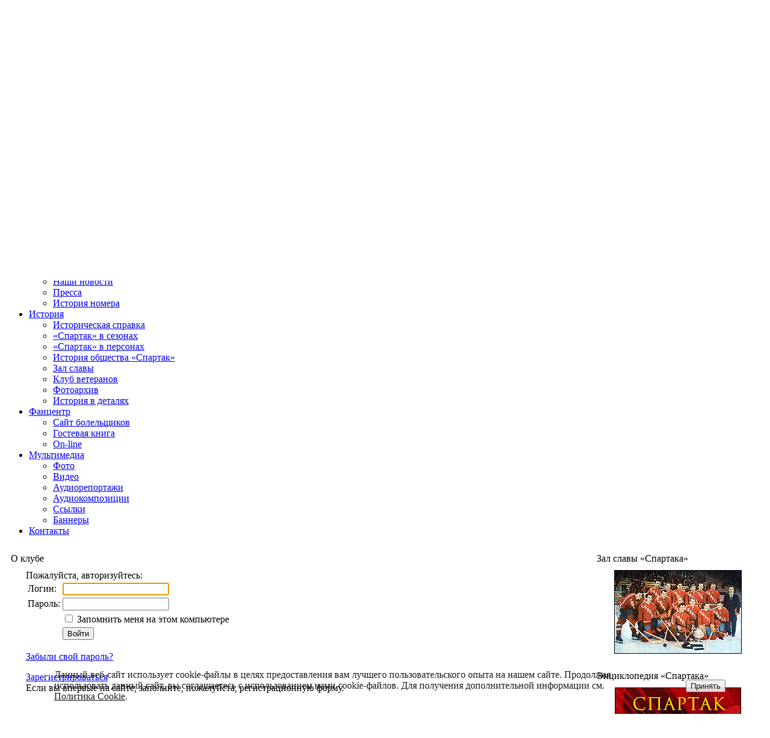

--- FILE ---
content_type: text/html; charset=utf-8
request_url: https://www.spartak-history.ru/about/leaders.php
body_size: 5818
content:
<!DOCTYPE HTML PUBLIC "-//W3C//DTD HTML 4.01 Transitional//EN" "http://www.w3.org/TR/html4/loose.dtd">

<html>
<head>
<title>История хоккейной команды СПАРТАК МОСКВА - Авторизация</title>
<link rel="shortcut icon" type="image/x-icon" href="/bitrix/templates/sphist/favicon.ico" />
<meta http-equiv="Content-Type" content="text/html; charset=utf-8" />
<link href="/bitrix/components/bitrix/system.auth.authorize/templates/.default/style.min.css?1647007589837" type="text/css"  rel="stylesheet" />
<link href="/bitrix/templates/sphist/components/bitrix/main.include/helmet/style.css?1647007586695" type="text/css"  data-template-style="true"  rel="stylesheet" />
<link href="/bitrix/templates/sphist/components/bitrix/menu/horizontal_multilevel2/style.css?16470075864612" type="text/css"  data-template-style="true"  rel="stylesheet" />
<link href="/bitrix/components/niges/cookiesaccept/templates/.default/style.css?17483837142729" type="text/css"  data-template-style="true"  rel="stylesheet" />
<link href="/bitrix/templates/sphist/template_styles.css?17523626047400" type="text/css"  data-template-style="true"  rel="stylesheet" />
<script type="text/javascript">
if (window == window.top) {
	document.addEventListener("DOMContentLoaded", function() {
		var div = document.createElement("div"); div.innerHTML = ' <div id="nca-cookiesaccept-line" class="nca-cookiesaccept-line style-3 "> <div id="nca-nca-position-left"id="nca-bar" class="nca-bar nca-style- nca-animation-none nca-position-left"> <div class="nca-cookiesaccept-line-text">Данный веб-сайт использует cookie-файлы в целях предоставления вам лучшего пользовательского опыта на нашем сайте. Продолжая использовать данный сайт, вы соглашаетесь с использованием нами cookie-файлов. Для получения дополнительной информации см. <a href="/politika_ispolzovaniya_cookies_spartak-history_ru.docx" target="_blank">Политика Cookie</a>.</div> <div><button type="button" id="nca-cookiesaccept-line-accept-btn" onclick="ncaCookieAcceptBtn()" >Принять</button></div> </div> </div> ';
		document.body.appendChild(div);
	});
}
function ncaCookieAcceptBtn(){ 
	var alertWindow = document.getElementById("nca-cookiesaccept-line"); alertWindow.remove();
	var cookie_string = "NCA_COOKIE_ACCEPT_1" + "=" + escape("Y"); 
	var expires = new Date((new Date).getTime() + (1000 * 60 * 60 * 24 * 1500)); 
	cookie_string += "; expires=" + expires.toUTCString(); 
	cookie_string += "; path=" + escape ("/"); 
	document.cookie = cookie_string; 	
}
function ncaCookieAcceptCheck(){
	var closeCookieValue = "N"; 
	var value = "; " + document.cookie;
	var parts = value.split("; " + "NCA_COOKIE_ACCEPT_1" + "=");
	if (parts.length == 2) { 
		closeCookieValue = parts.pop().split(";").shift(); 
	}
	if(closeCookieValue != "Y") { 
		/*document.head.insertAdjacentHTML("beforeend", "<style>#nca-cookiesaccept-line {display:flex}</style>")*/
	} else { 
		document.head.insertAdjacentHTML("beforeend", "<style>#nca-cookiesaccept-line {display:none}</style>")
	}
}
ncaCookieAcceptCheck();
</script>
 <style> .nca-cookiesaccept-line { box-sizing: border-box !important; margin: 0 !important; border: none !important; width: 100% !important; min-height: 10px !important; max-height: 250px !important; display: block; clear: both !important; padding: 20px !important; position: fixed; bottom: 0px !important; opacity: 0.9; transform: translateY(0%); z-index: 99999; } .nca-cookiesaccept-line > div { display: flex; align-items: center; } .nca-cookiesaccept-line > div > div { padding-left: 5%; padding-right: 5%; } .nca-cookiesaccept-line a { color: inherit; text-decoration:underline; } @media screen and (max-width:767px) { .nca-cookiesaccept-line > div > div { padding-left: 1%; padding-right: 1%; } } </style> 



<script src="/bitrix/templates/sphist/js/jquery/jquery-1.4.2.min.js?164700758672174"></script>
<script src="/bitrix/templates/sphist/js/coin-slider/coin-slider.min.js?170229826211716"></script>
<script src="/bitrix/templates/sphist/components/bitrix/menu/horizontal_multilevel2/script.js?1647007586469"></script>
<script>var _ba = _ba || []; _ba.push(["aid", "1c54217f35c66bb1ed80df3753f3830d"]); _ba.push(["host", "www.spartak-history.ru"]); (function() {var ba = document.createElement("script"); ba.type = "text/javascript"; ba.async = true;ba.src = (document.location.protocol == "https:" ? "https://" : "http://") + "bitrix.info/ba.js";var s = document.getElementsByTagName("script")[0];s.parentNode.insertBefore(ba, s);})();</script>



<link rel="canonical" href="https://www.spartak-history.ru/about/leaders.php" />
</head>

<body>
<div id="panel"></div>
<div id="wrapper">		
<table id="back_head" cellpadding="0" cellspacing="0" width="1000px" height="255px">
<tbody>
<tr>
	<td width="100%" height="100%">
		<!--<ul class="social-icons">
			<li><a href="http://www.facebook.com/groups/253205871421354/"><img alt="facebook" src="/bitrix/templates/sphist/img/facebook_16.png"></a></li>
			<li><a href="http://vk.com/club35214156"><img alt="vkontakte" src="/bitrix/templates/sphist/img/vkontakte_16.png"></a></li>
			<li><a href="http://www.youtube.com/user/spartakhistory"><img alt="you_tube" src="/bitrix/templates/sphist/img/you_tube_16.png"></a></li>
		</ul>-->
		<div id="shaiba">
 <a href="/"><img width="160" src="/pct/79.png" height="164"></a>
			<!--<a href="/"><img width="144px" height="142px" src="/pct/shaiba.gif"></a>-->
		</div>
		<div id="partners_links">
 <a href="/">На главную</a><!--&nbsp;|&nbsp;<a href="http://www.mfsospartak.ru">МФСО «Спартак»</a>-->&nbsp;|&nbsp;<a href="https://spartak.ru">ХК «Спартак»</a>&nbsp;|&nbsp;<a href="https://spartak.com/">ФК «Спартак»</a>
		</div>
	</td>
</tr>
</tbody>
</table>

<ul id="horizontal-multilevel-menu">


	
	
					<li><a href="/about/" class="root-item-selected">О клубе</a>
				<ul>
		
	
	

	
	
		
							<li><a href="/about/index.php">Общая информация</a></li>
			
		
	
	

	
	
		
							<li><a href="/about/master.php">Команда мастеров</a></li>
			
		
	
	

	
	
		
							<li><a href="/about/masterfarm.php">МХК Спартак</a></li>
			
		
	
	

	
	
		
							<li><a href="/about/masterfarm2.php">МХК Спартак МАХ</a></li>
			
		
	
	

	
	
		
							<li><a href="/about/arena.php">Домашняя арена</a></li>
			
		
	
	

	
	
		
							<li><a href="/about/scool.php">Академия</a></li>
			
		
	
	

	
	
		
							<li><a href="/about/contact.php">Контакты</a></li>
			
		
	
	

			</ul></li>	
	
		
							<li><a href="/dates/" class="root-item">Даты</a></li>
			
		
	
	

	
	
					<li><a href="/news/" class="root-item">Новости</a>
				<ul>
		
	
	

	
	
		
							<li><a href="/news/">Наши новости</a></li>
			
		
	
	

	
	
		
							<li><a href="/pressa/">Пресса</a></li>
			
		
	
	

	
	
		
							<li><a href="/number_hystory/">История номера</a></li>
			
		
	
	

			</ul></li>	
	
					<li><a href="/hist/" class="root-item">История</a>
				<ul>
		
	
	

	
	
		
							<li><a href="/hist/info.php">Историческая справка</a></li>
			
		
	
	

	
	
		
							<li><a href="/hist/sp_table.php">«Спартак» в сезонах</a></li>
			
		
	
	

	
	
		
							<li><a href="/hist/persons">«Спартак» в персонах</a></li>
			
		
	
	

	
	
		
							<li><a href="/hist/mfso.php">История общества «Спартак»</a></li>
			
		
	
	

	
	
		
							<li><a href="/hist/legenda.php">Зал славы</a></li>
			
		
	
	

	
	
		
							<li><a href="/hist/veterans.php">Клуб ветеранов</a></li>
			
		
	
	

	
	
		
							<li><a href="/hist/museum/">Фотоархив</a></li>
			
		
	
	

	
	
		
							<li><a href="/hist/hist_details.php">История в деталях</a></li>
			
		
	
	

			</ul></li>	
	
					<li><a href="/fan/" class="root-item">Фанцентр</a>
				<ul>
		
	
	

	
	
		
							<li><a href="http://www.hc-spartak.ru/">Сайт болельщиков</a></li>
			
		
	
	

	
	
		
							<li><a href="http://www.hc-spartak.ru/board/">Гостевая книга</a></li>
			
		
	
	

	
	
		
							<li><a href="http://www.hc-spartak.ru/online/">On-line</a></li>
			
		
	
	

			</ul></li>	
	
					<li><a href="/media/" class="root-item">Мультимедиа</a>
				<ul>
		
	
	

	
	
		
							<li><a href="/media/photo/">Фото</a></li>
			
		
	
	

	
	
		
							<li><a href="/media/video/">Видео</a></li>
			
		
	
	

	
	
		
							<li><a href="/media/audio/">Аудиорепортажи</a></li>
			
		
	
	

	
	
		
							<li><a href="/media/audiok.php">Аудиокомпозиции</a></li>
			
		
	
	

	
	
		
							<li><a href="/media/links/">Ссылки</a></li>
			
		
	
	

	
	
		
							<li><a href="/media/banners/">Баннеры</a></li>
			
		
	
	

			</ul></li>	
	
		
							<li><a href="/cont/" class="root-item">Контакты</a></li>
			
		
	
	


</ul>
<div class="menu-clear-left"></div>

<img src="/pct/1.gif" width="1" height="2" border="0" />

<!--Основная таблица -->

<table border="0" cellpadding="10" cellspacing="0" width="100%">

<tr>	
<!--Левая ячейка -->
	<td width="100%" valign="top">
 
<!--Таблица content -->	
<table border="0" cellpadding="0" cellspacing="0" width="100%">
		<tr>
			<td style="background-image: url(/pct/news-bg.jpg)"><tr><td width="100%" class="headRed"><span>
О клубе</span></td></tr>
		
		<tr>
			<td width="100%"colspan="3" valign="top" align="left">
				<table border="0" cellpadding="0" cellspacing="0" bgcolor="#FFFFFF" height="100%" width="100%">
					<tr>
						<td><img src="/pct/1.gif" width="1" height="1" border="0"></td>
						<td width="100%">
							<div><img src="/pct/1.gif" width="1" height="10" border="0"></div>

<div class="bx-auth">
	<div class="bx-auth-note">Пожалуйста, авторизуйтесь:</div>

	<form name="form_auth" method="post" target="_top" action="/about/leaders.php?login=yes">

		<input type="hidden" name="AUTH_FORM" value="Y" />
		<input type="hidden" name="TYPE" value="AUTH" />
				<input type="hidden" name="backurl" value="/about/leaders.php" />
				
		<table class="bx-auth-table">
			<tr>
				<td class="bx-auth-label">Логин:</td>
				<td><input class="bx-auth-input form-control" type="text" name="USER_LOGIN" maxlength="255" value="" /></td>
			</tr>
			<tr>
				<td class="bx-auth-label">Пароль:</td>
				<td><input class="bx-auth-input form-control" type="password" name="USER_PASSWORD" maxlength="255" autocomplete="off" />
				</td>
			</tr>
						<tr>
				<td></td>
				<td><input type="checkbox" id="USER_REMEMBER" name="USER_REMEMBER" value="Y" /><label for="USER_REMEMBER">&nbsp;Запомнить меня на этом компьютере</label></td>
			</tr>
			<tr>
				<td></td>
				<td class="authorize-submit-cell"><input type="submit" class="btn btn-primary" name="Login" value="Войти" /></td>
			</tr>
		</table>

		<noindex>
			<p>
				<a href="/about/leaders.php?forgot_password=yes" rel="nofollow">Забыли свой пароль?</a>
			</p>
		</noindex>

		<noindex>
			<p>
				<a href="/about/leaders.php?register=yes" rel="nofollow">Зарегистрироваться</a><br />
				Если вы впервые на сайте, заполните, пожалуйста, регистрационную форму.			</p>
		</noindex>

	</form>
</div>

<script>
try{document.form_auth.USER_LOGIN.focus();}catch(e){}
</script>

 
						</td>
						<td><img src="/pct/1.gif" width="1" height="1" border="0"></td>
					</tr>
					<tr bgcolor="#ffffff">
						<td align="left"><img src="/pct/1.gif" width="25" height="24" border="0"></td>
						<td><img src="/pct/1.gif" width="1" height="1" border="0"></td>
						<td align="right"><img src="/pct/1.gif" width="25" height="24" border="0"></td>
					</tr>
				</table>
<!--Конец таблицы content-->
			</td>
		</tr>
	</table>
	</td>

<!--Конец левой ячейки -->


<!--Правая ячейка -->
	<td width="100px" valign="top" align="right" >
	
<!-- Зал славы Спартака-->

 



<table width="270" cellspacing="0" cellpadding="0" border="0" bgcolor="#ffffff"> 
  <tbody> 
    <tr>
      <td width="270" class="headRed">
        <span>Зал славы &laquo;Спартака&raquo;</span>
      </td>
    </tr>
    <tr>
      <td align="center" style="padding: 10px 0pt;">
        <a href="/hist/legenda.php">
          <img height="137" width="210" style="border: 1px solid black;" src="/img/foto_vet.gif" />
        </a>
      </td>
    </tr>
  </tbody>
</table>


<br />

 
<table width="270" cellspacing="0" cellpadding="0" border="0" bgcolor="#ffffff"> 
  <tbody> 
    <tr>
      <td width="270" class="headRed">
        <span>Энциклопедия &laquo;Спартака&raquo;</span>
      </td>
    </tr>
    <tr>
      <td align="center" style="padding: 10px 0pt;">
        <a href="/hist/encyclopedia.php">
          <img height="160" width="210" border="0" src="/pct/encyclopedia.gif" />
        </a>
      </td>
    </tr>
  </tbody>
</table>
<!--/Зал славы Спартака-->	
	
<!-- таблица Чемпионат России КХЛ -->


<!--<br><br>
<table align="center" border="0" cellpadding="0" cellspacing="0" width="270" bgcolor="#868686">
<tr>
	<td width="270" style="background: url(/pct/MenuMainGrayThick.jpg) repeat-x; height:45px" colspan="2" class="headRed"><span>Чемпионат КХЛ - Открытый Чемпионат России по хоккею</span></td>
</tr>
<tr>
	<td>-->

		
<!-- </td>
</tr>
</table> -->

<br />
		<a href="/img/SvidetelstvoSMI- History Spartak1.jpg"><img src="/img/SvidetelstvoSMI- History Spartak1.jpg" width="270"></a>
<br />
<!--<table width="270" cellspacing="0" cellpadding="0" border="0" bgcolor="#868686" align="center"> 
  <tbody> 
    <tr>
 	<td width="270" class="headRed" colspan="2" style="background: url('/pct/MenuMainGrayThick.jpg') repeat-x scroll 0% 0% transparent; height: 45px;"><span>Чемпионат МХЛ - Открытый Чемпионат России по хоккею среди молодежных команд</span></td></tr>
   
    <tr>
 	<td>
-->

		
 	</td>
</tr>
   </tbody>
 </table>

<br /><table cellspacing="0" cellpadding="0" border="0" bgcolor="#ffffff"> 
 
 </div>
       </td></tr>
   </tbody>
 </table>
<br />
<!--
<table cellspacing="0" cellpadding="0" border="0" bgcolor="#ffffff"> 
  <tbody> 
    <tr><td width="270px" colspan="2" class="headRed"><span><span></span></span></td></tr>
   
    <tr><td align="center"> 
        <div style="padding: 10px 0pt;"> -->
<!--Red-White Heart-->
<!--
<a href="http://www.spartakcenter.ru/"><img width="270px" height="140px" style="border: 1px solid black;" src="http://www.spartak-history.ru/img/spartakcenter.png" /></a>
-->
<!-- /Red-White Heart -->
 <!--</div>
       </td></tr>
   </tbody>
 </table>-->




<!-- /таблица Чемпионат России КХЛ -->

<!-- таблица Чемпионат России КХЛ -->





<!-- таблица Чемпионат России МХЛ -->


<!-- /таблица Чемпионат России МХЛ -->

	</td>
</tr>

<tr>
	<td colspan="2" width="100%" class="headRed" style="background: url(/pct/MenuMainRedThick.jpg) repeat-x; height: 45px;">
		<table width="95%" align="center">
			<tr>
				<td align="left">
					<span>
						<div style="color: white;">&copy; Информационное агентство «Фотоагентство История Спартака (Photo Agency Spartak History)»<br>
Свидетельство о регистрации ИА № ФС 77 - 66920 от 22.08.2016, учредитель ООО «БТВ-Инфо»
<br>16+</div>
					</span>
				</td>
				
				<td align="right" width="300">
					  

<div style="color: white;"><a style="color: white" href="/politika-konfidentsialnosti-spartak-history.docx">Политика конфиденциальности</a>
<!-- Yandex.Metrika counter -->
<script src="//mc.yandex.ru/metrika/watch.js" type="text/javascript"></script>
<script type="text/javascript">
try { var yaCounter7834873 = new Ya.Metrika({id:7834873,
          webvisor:true,
          clickmap:true,
          trackLinks:true,
          accurateTrackBounce:true});
} catch(e) { }
</script>
<noscript><div><img src="//mc.yandex.ru/watch/7834873" style="position:absolute; left:-9999px;" alt="" /></div></noscript>
<!-- /Yandex.Metrika counter -->

				</td>
			</tr>
		</table>
	</td>
</tr>	
</table>
<!--Конец основной таблицы-->
	
</td>
</tr>
</table>
<div style="width: 80%; margin: 0 auto; font: 85%; sans-serif; padding: 5px 0 10px 0; text-align: center; color: white;"> 
Все права на материалы, находящиеся на сайте spartak-history.ru, 
являются объектом исключительных прав, в том числе зарегистрированный товарный знак  «Спартак»,
 и охраняются в соответствии с законодательством РФ. Размещение и/или использование товарного знака  «Спартак» 
без согласования с МФСО  «Спартак» рассматриваются как нарушение прав собственности в соответствии с действующим законодательством. 
Использование иных материалов и новостей с сайта и сателлитных проектов допускается только при наличии прямой ссылки на сайт spartak-history.ru. 
	При использовании материалов сайта ссылка на spartak-history.ru обязательна.</div>
</div>

</script>
</body>
</html>

